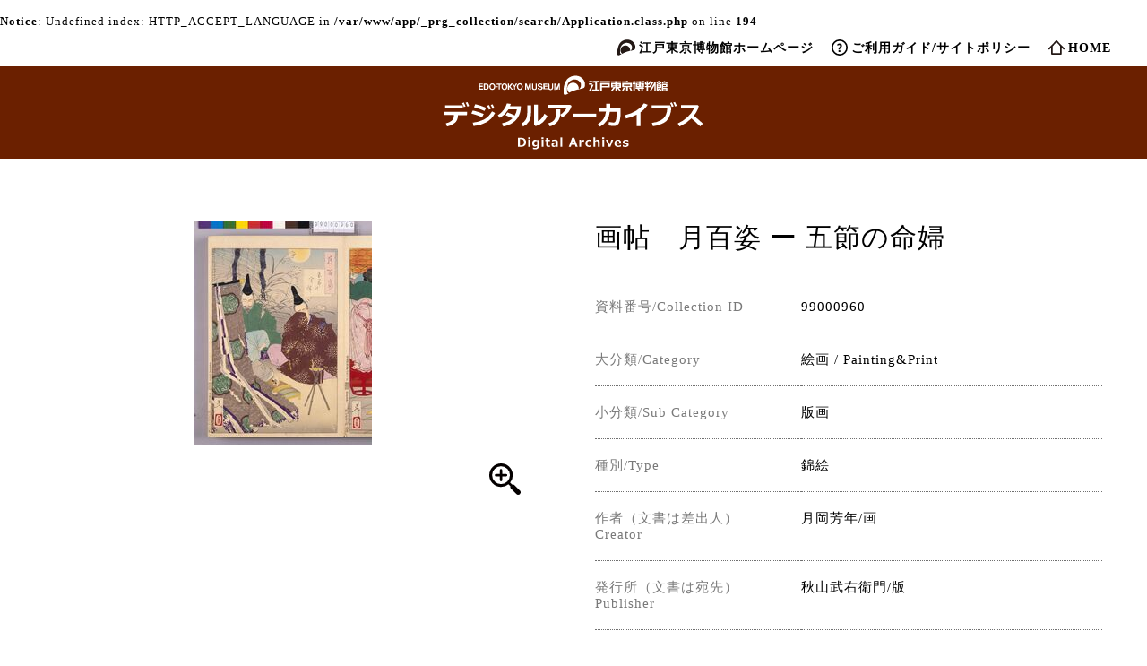

--- FILE ---
content_type: text/html; charset=UTF-8
request_url: https://www.edohakuarchives.jp/detail-19132.html
body_size: 35580
content:
<br />
<b>Notice</b>:  Undefined index: HTTP_ACCEPT_LANGUAGE in <b>/var/www/app/_prg_collection/search/Application.class.php</b> on line <b>194</b><br />
<!DOCTYPE HTML>
<html lang="ja">
<head>
<meta charset="utf-8">
<meta name="viewport" content="widdt=device-widdt,initial-scale=1">
<meta http-equiv="X-UA-Compatible" content="IE=edge">
<title> | EDO-TOKYO MUSEIUM Digital Archives</title>
<meta name="format-detection" content="telephone=no">
<meta name="author" content="EDO-TOKYO MUSEUM" />
<meta name="description" content="This website provides digital images of the collection of the Edo-Tokyo Museum." />
<meta name="keywords" content="" />
<link rel="stylesheet" href="/assets/css/slick-theme.css">
<link rel="stylesheet" href="/assets/css/slick.css">
<link rel="stylesheet" href="/assets/css/style.css?v3">
<link rel="stylesheet" href="/assets/css/viewer.css">
</head>
<body oncontextmenu="return false;" oncopy="return false;">
<noscript>
<p>JavaScript を有効にしてご利用下さい.</p>
</noscript>
<div id="container">
<header id="header">
	<nav id="globalNavi">
		<div class="inner">
			<ul class="clearfix">
				<li class="ehome"><a href="https://www.edo-tokyo-museum.or.jp/" target="_blank">江戸東京博物館ホームページ</a></li>
				<li class="guide"><a href="/guide.html">ご利用ガイド/サイトポリシー</a></li>
				<li class="home"><a href="/">HOME</a></li>
			</ul>
		</div>
	</nav>
	<div class="inner">
		<h1 id="logo"><a href="/"><img src="/assets/img/logo.svg" alt="江戸東京博物館デジタルアーカイブス / EDO-TOKYO MUSEUM Digital Archives logo"></a></h1>
				<p class="icnMenu"><a class="menu-trigger noScroll" href="#"> <span></span> <span></span> <span></span> </a></p>
	</div>
</header>
	<main id="contents" class="wrapper">
		<div id="detail">
			<div class="detail">
				<div class="inner">
					<div class="ttlArea">
						<h2>画帖　月百姿 ー 五節の命婦</h2>
					</div>
					<div id="imgMain">
						<div><img src="/image_files/673/672853-M.jpg" class="imgZoom" alt="画帖　月百姿 ー 五節の命婦 image" onselectstart="return false;" onmousedown="return false;" oncontextmenu="return false;">
							<div class="icnZoom"><img src="/assets/img/icnZoom.svg" alt="画像拡大"></div>						</div>
					</div>
					<div id="overview">
						<dl>
							<dt class="col2">資料番号/Collection ID</dt>
							<dd class="col2">99000960</dd>
							<dt class="col2">大分類/Category</dt>
							<dd class="col2">絵画 / Painting&amp;Print</dd>
							<dt class="col2">小分類/Sub Category</dt>
							<dd class="col2">版画</dd>
							<dt class="col2">種別/Type</dt>
							<dd class="col2">錦絵</dd>
													<dt class="col2">作者（文書は差出人）<br>Creator</dt>
							<dd class="col2">月岡芳年/画</dd>
																			<dt class="col2">発行所（文書は宛先）<br>Publisher</dt>
							<dd class="col2">秋山武右衛門/版</dd>
																			<dt class="col2">年代<br>Creation Date</dt>
							<dd class="col2">明治前期　明治20年6月23日　1887　19世紀</dd>
																			<dt class="col2">員数/Number</dt>
							<dd class="col2">１枚/１帖</dd>
																			<dt class="col2">法量/Size</dt>
							<dd class="col2">35.5cm x 24.5cm</dd>
																			<dt class="col2">資料群/コレクション名/Materials group/Collection</dt>
							<dd class="col2">山田家資料</dd>
																								</dl>
					</div>
				</div>
			</div>
							<div class="imgList">
				<div class="inner">
					<ul class="slide">
						<li><a href="/detail-19096.html"><span><img src="/image_files/673/672818-S.jpg" alt="画帖　月百姿　 image" onselectstart="return false;" onmousedown="return false;" oncontextmenu="return false;"></span></a>画帖　月百姿　</li>
						<li><a href="/detail-19097.html"><span><img src="/image_files/673/672818-S.jpg" alt="画帖　月百姿 ー 金時山の月 image" onselectstart="return false;" onmousedown="return false;" oncontextmenu="return false;"></span></a>画帖　月百姿 ー 金時山の月</li>
						<li><a href="/detail-19098.html"><span><img src="/image_files/673/672819-S.jpg" alt="画帖　月百姿 ー 鳶巣山暁月 image" onselectstart="return false;" onmousedown="return false;" oncontextmenu="return false;"></span></a>画帖　月百姿 ー 鳶巣山暁月</li>
						<li><a href="/detail-19099.html"><span><img src="/image_files/673/672820-S.jpg" alt="画帖　月百姿 ー 田毎ある image" onselectstart="return false;" onmousedown="return false;" oncontextmenu="return false;"></span></a>画帖　月百姿 ー 田毎ある</li>
						<li><a href="/detail-19100.html"><span><img src="/image_files/673/672821-S.jpg" alt="画帖　月百姿 ー ほととぎす image" onselectstart="return false;" onmousedown="return false;" oncontextmenu="return false;"></span></a>画帖　月百姿 ー ほととぎす</li>
						<li><a href="/detail-19101.html"><span><img src="/image_files/673/672822-S.jpg" alt="画帖　月百姿 ー 玉兎 image" onselectstart="return false;" onmousedown="return false;" oncontextmenu="return false;"></span></a>画帖　月百姿 ー 玉兎</li>
						<li><a href="/detail-19102.html"><span><img src="/image_files/673/672823-S.jpg" alt="画帖　月百姿 ー きぬたの月 image" onselectstart="return false;" onmousedown="return false;" oncontextmenu="return false;"></span></a>画帖　月百姿 ー きぬたの月</li>
						<li><a href="/detail-19103.html"><span><img src="/image_files/673/672824-S.jpg" alt="画帖　月百姿 ー 君は今 image" onselectstart="return false;" onmousedown="return false;" oncontextmenu="return false;"></span></a>画帖　月百姿 ー 君は今</li>
						<li><a href="/detail-19104.html"><span><img src="/image_files/673/672825-S.jpg" alt="画帖　月百姿 ー 月下の斥候 image" onselectstart="return false;" onmousedown="return false;" oncontextmenu="return false;"></span></a>画帖　月百姿 ー 月下の斥候</li>
						<li><a href="/detail-19105.html"><span><img src="/image_files/673/672826-S.jpg" alt="画帖　月百姿 ー 南屏山昇月 image" onselectstart="return false;" onmousedown="return false;" oncontextmenu="return false;"></span></a>画帖　月百姿 ー 南屏山昇月</li>
						<li><a href="/detail-19106.html"><span><img src="/image_files/673/672827-S.jpg" alt="画帖　月百姿 ー 堅田浦の月 image" onselectstart="return false;" onmousedown="return false;" oncontextmenu="return false;"></span></a>画帖　月百姿 ー 堅田浦の月</li>
						<li><a href="/detail-19107.html"><span><img src="/image_files/673/672828-S.jpg" alt="画帖　月百姿 ー 月のものくるひ image" onselectstart="return false;" onmousedown="return false;" oncontextmenu="return false;"></span></a>画帖　月百姿 ー 月のものくるひ</li>
						<li><a href="/detail-19108.html"><span><img src="/image_files/673/672829-S.jpg" alt="画帖　月百姿 ー 舵楼の月 image" onselectstart="return false;" onmousedown="return false;" oncontextmenu="return false;"></span></a>画帖　月百姿 ー 舵楼の月</li>
						<li><a href="/detail-19109.html"><span><img src="/image_files/673/672830-S.jpg" alt="画帖　月百姿 ー 住よしの名月 image" onselectstart="return false;" onmousedown="return false;" oncontextmenu="return false;"></span></a>画帖　月百姿 ー 住よしの名月</li>
						<li><a href="/detail-19110.html"><span><img src="/image_files/673/672831-S.jpg" alt="画帖　月百姿 ー 花山寺の月 image" onselectstart="return false;" onmousedown="return false;" oncontextmenu="return false;"></span></a>画帖　月百姿 ー 花山寺の月</li>
						<li><a href="/detail-19111.html"><span><img src="/image_files/673/672832-S.jpg" alt="画帖　月百姿 ー 史家村月夜 image" onselectstart="return false;" onmousedown="return false;" oncontextmenu="return false;"></span></a>画帖　月百姿 ー 史家村月夜</li>
						<li><a href="/detail-19112.html"><span><img src="/image_files/673/672833-S.jpg" alt="画帖　月百姿 ー 法輪寺の月 image" onselectstart="return false;" onmousedown="return false;" oncontextmenu="return false;"></span></a>画帖　月百姿 ー 法輪寺の月</li>
						<li><a href="/detail-19113.html"><span><img src="/image_files/673/672834-S.jpg" alt="画帖　月百姿 ー 原野月 image" onselectstart="return false;" onmousedown="return false;" oncontextmenu="return false;"></span></a>画帖　月百姿 ー 原野月</li>
						<li><a href="/detail-19114.html"><span><img src="/image_files/673/672835-S.jpg" alt="画帖　月百姿 ー 五條橋の月 image" onselectstart="return false;" onmousedown="return false;" oncontextmenu="return false;"></span></a>画帖　月百姿 ー 五條橋の月</li>
						<li><a href="/detail-19115.html"><span><img src="/image_files/673/672836-S.jpg" alt="画帖　月百姿 ー 千代能が image" onselectstart="return false;" onmousedown="return false;" oncontextmenu="return false;"></span></a>画帖　月百姿 ー 千代能が</li>
						<li><a href="/detail-19116.html"><span><img src="/image_files/673/672837-S.jpg" alt="画帖　月百姿 ー 世尊寺の月 image" onselectstart="return false;" onmousedown="return false;" oncontextmenu="return false;"></span></a>画帖　月百姿 ー 世尊寺の月</li>
						<li><a href="/detail-19117.html"><span><img src="/image_files/673/672838-S.jpg" alt="画帖　月百姿 ー 読書の月 image" onselectstart="return false;" onmousedown="return false;" oncontextmenu="return false;"></span></a>画帖　月百姿 ー 読書の月</li>
						<li><a href="/detail-19118.html"><span><img src="/image_files/673/672839-S.jpg" alt="画帖　月百姿 ー 忍岡月 image" onselectstart="return false;" onmousedown="return false;" oncontextmenu="return false;"></span></a>画帖　月百姿 ー 忍岡月</li>
						<li><a href="/detail-19119.html"><span><img src="/image_files/673/672840-S.jpg" alt="画帖　月百姿 ー 南海月 image" onselectstart="return false;" onmousedown="return false;" oncontextmenu="return false;"></span></a>画帖　月百姿 ー 南海月</li>
						<li><a href="/detail-19120.html"><span><img src="/image_files/673/672841-S.jpg" alt="画帖　月百姿 ー 孤家月 image" onselectstart="return false;" onmousedown="return false;" oncontextmenu="return false;"></span></a>画帖　月百姿 ー 孤家月</li>
						<li><a href="/detail-19121.html"><span><img src="/image_files/673/672842-S.jpg" alt="画帖　月百姿 ー 霜満軍営 image" onselectstart="return false;" onmousedown="return false;" oncontextmenu="return false;"></span></a>画帖　月百姿 ー 霜満軍営</li>
						<li><a href="/detail-19122.html"><span><img src="/image_files/673/672843-S.jpg" alt="画帖　月百姿 ー 赤壁月 image" onselectstart="return false;" onmousedown="return false;" oncontextmenu="return false;"></span></a>画帖　月百姿 ー 赤壁月</li>
						<li><a href="/detail-19123.html"><span><img src="/image_files/673/672844-S.jpg" alt="画帖　月百姿 ー 名月や image" onselectstart="return false;" onmousedown="return false;" oncontextmenu="return false;"></span></a>画帖　月百姿 ー 名月や</li>
						<li><a href="/detail-19124.html"><span><img src="/image_files/673/672845-S.jpg" alt="画帖　月百姿 ー 宮路山の月 image" onselectstart="return false;" onmousedown="return false;" oncontextmenu="return false;"></span></a>画帖　月百姿 ー 宮路山の月</li>
						<li><a href="/detail-19125.html"><span><img src="/image_files/673/672846-S.jpg" alt="画帖　月百姿 ー 雨中月 image" onselectstart="return false;" onmousedown="return false;" oncontextmenu="return false;"></span></a>画帖　月百姿 ー 雨中月</li>
						<li><a href="/detail-19126.html"><span><img src="/image_files/673/672847-S.jpg" alt="画帖　月百姿 ー 月宮迎 image" onselectstart="return false;" onmousedown="return false;" oncontextmenu="return false;"></span></a>画帖　月百姿 ー 月宮迎</li>
						<li><a href="/detail-19127.html"><span><img src="/image_files/673/672848-S.jpg" alt="画帖　月百姿 ー かしかまし image" onselectstart="return false;" onmousedown="return false;" oncontextmenu="return false;"></span></a>画帖　月百姿 ー かしかまし</li>
						<li><a href="/detail-19128.html"><span><img src="/image_files/673/672849-S.jpg" alt="画帖　月百姿 ー 盆の月 image" onselectstart="return false;" onmousedown="return false;" oncontextmenu="return false;"></span></a>画帖　月百姿 ー 盆の月</li>
						<li><a href="/detail-19129.html"><span><img src="/image_files/673/672850-S.jpg" alt="画帖　月百姿 ー から衣 image" onselectstart="return false;" onmousedown="return false;" oncontextmenu="return false;"></span></a>画帖　月百姿 ー から衣</li>
						<li><a href="/detail-19130.html"><span><img src="/image_files/673/672851-S.jpg" alt="画帖　月百姿 ー 淮水月 image" onselectstart="return false;" onmousedown="return false;" oncontextmenu="return false;"></span></a>画帖　月百姿 ー 淮水月</li>
						<li><a href="/detail-19131.html"><span><img src="/image_files/673/672852-S.jpg" alt="画帖　月百姿 ー 西宮 image" onselectstart="return false;" onmousedown="return false;" oncontextmenu="return false;"></span></a>画帖　月百姿 ー 西宮</li>
						<li><a href="/detail-19133.html"><span><img src="/image_files/673/672854-S.jpg" alt="画帖　月百姿 ー あまの原 image" onselectstart="return false;" onmousedown="return false;" oncontextmenu="return false;"></span></a>画帖　月百姿 ー あまの原</li>
						<li><a href="/detail-19134.html"><span><img src="/image_files/673/672855-S.jpg" alt="画帖　月百姿 ー はかなしや image" onselectstart="return false;" onmousedown="return false;" oncontextmenu="return false;"></span></a>画帖　月百姿 ー はかなしや</li>
						<li><a href="/detail-19135.html"><span><img src="/image_files/673/672856-S.jpg" alt="画帖　月百姿 ー 神事残月 image" onselectstart="return false;" onmousedown="return false;" oncontextmenu="return false;"></span></a>画帖　月百姿 ー 神事残月</li>
						<li><a href="/detail-19136.html"><span><img src="/image_files/673/672857-S.jpg" alt="画帖　月百姿 ー しらしらと image" onselectstart="return false;" onmousedown="return false;" oncontextmenu="return false;"></span></a>画帖　月百姿 ー しらしらと</li>
						<li><a href="/detail-19137.html"><span><img src="/image_files/673/672858-S.jpg" alt="画帖　月百姿 ー 卒都婆の月 image" onselectstart="return false;" onmousedown="return false;" oncontextmenu="return false;"></span></a>画帖　月百姿 ー 卒都婆の月</li>
						<li><a href="/detail-19138.html"><span><img src="/image_files/673/672859-S.jpg" alt="画帖　月百姿 ー 垣間見の月 image" onselectstart="return false;" onmousedown="return false;" oncontextmenu="return false;"></span></a>画帖　月百姿 ー 垣間見の月</li>
						<li><a href="/detail-19139.html"><span><img src="/image_files/673/672860-S.jpg" alt="画帖　月百姿 ー つきのかつら image" onselectstart="return false;" onmousedown="return false;" oncontextmenu="return false;"></span></a>画帖　月百姿 ー つきのかつら</li>
						<li><a href="/detail-19140.html"><span><img src="/image_files/673/672861-S.jpg" alt="画帖　月百姿 ー 高倉月 image" onselectstart="return false;" onmousedown="return false;" oncontextmenu="return false;"></span></a>画帖　月百姿 ー 高倉月</li>
						<li><a href="/detail-19141.html"><span><img src="/image_files/673/672862-S.jpg" alt="画帖　月百姿 ー 石山月 image" onselectstart="return false;" onmousedown="return false;" oncontextmenu="return false;"></span></a>画帖　月百姿 ー 石山月</li>
						<li><a href="/detail-19142.html"><span><img src="/image_files/673/672863-S.jpg" alt="画帖　月百姿 ー 朧夜月 image" onselectstart="return false;" onmousedown="return false;" oncontextmenu="return false;"></span></a>画帖　月百姿 ー 朧夜月</li>
						<li><a href="/detail-19143.html"><span><img src="/image_files/673/672864-S.jpg" alt="画帖　月百姿 ー 稲むらか崎の明ほのの月 image" onselectstart="return false;" onmousedown="return false;" oncontextmenu="return false;"></span></a>画帖　月百姿 ー 稲むらか崎の明ほのの月</li>
						<li><a href="/detail-19144.html"><span><img src="/image_files/673/672865-S.jpg" alt="画帖　月百姿 ー 北山月 image" onselectstart="return false;" onmousedown="return false;" oncontextmenu="return false;"></span></a>画帖　月百姿 ー 北山月</li>
						<li><a href="/detail-19145.html"><span><img src="/image_files/673/672866-S.jpg" alt="画帖　月百姿 ー しはゐまちの暁月 image" onselectstart="return false;" onmousedown="return false;" oncontextmenu="return false;"></span></a>画帖　月百姿 ー しはゐまちの暁月</li>
						<li><a href="/detail-19146.html"><span><img src="/image_files/673/672867-S.jpg" alt="画帖　月百姿 ー 銀河月 image" onselectstart="return false;" onmousedown="return false;" oncontextmenu="return false;"></span></a>画帖　月百姿 ー 銀河月</li>
						<li><a href="/detail-19147.html"><span><img src="/image_files/673/672868-S.jpg" alt="画帖　月百姿 ー きよみかた image" onselectstart="return false;" onmousedown="return false;" oncontextmenu="return false;"></span></a>画帖　月百姿 ー きよみかた</li>
						<li><a href="/detail-19148.html"><span><img src="/image_files/673/672869-S.jpg" alt="画帖　月百姿 ー 廓の月 image" onselectstart="return false;" onmousedown="return false;" oncontextmenu="return false;"></span></a>画帖　月百姿 ー 廓の月</li>
						<li><a href="/detail-19149.html"><span><img src="/image_files/673/672870-S.jpg" alt="画帖　月百姿 ー 三日月の image" onselectstart="return false;" onmousedown="return false;" oncontextmenu="return false;"></span></a>画帖　月百姿 ー 三日月の</li>
						<li><a href="/detail-19150.html"><span><img src="/image_files/673/672871-S.jpg" alt="画帖　月百姿 ー 竹生島月 image" onselectstart="return false;" onmousedown="return false;" oncontextmenu="return false;"></span></a>画帖　月百姿 ー 竹生島月</li>
						<li><a href="/detail-19151.html"><span><img src="/image_files/673/672872-S.jpg" alt="画帖　月百姿 ー 烟中月 image" onselectstart="return false;" onmousedown="return false;" oncontextmenu="return false;"></span></a>画帖　月百姿 ー 烟中月</li>
						<li><a href="/detail-19152.html"><span><img src="/image_files/673/672873-S.jpg" alt="画帖　月百姿 ー 源氏夕顔巻 image" onselectstart="return false;" onmousedown="return false;" oncontextmenu="return false;"></span></a>画帖　月百姿 ー 源氏夕顔巻</li>
						<li><a href="/detail-19153.html"><span><img src="/image_files/673/672874-S.jpg" alt="画帖　月百姿 ー 月輝 image" onselectstart="return false;" onmousedown="return false;" oncontextmenu="return false;"></span></a>画帖　月百姿 ー 月輝</li>
						<li><a href="/detail-19154.html"><span><img src="/image_files/673/672875-S.jpg" alt="画帖　月百姿 ー 破窓月 image" onselectstart="return false;" onmousedown="return false;" oncontextmenu="return false;"></span></a>画帖　月百姿 ー 破窓月</li>
						<li><a href="/detail-19155.html"><span><img src="/image_files/673/672876-S.jpg" alt="画帖　月百姿 ー 雨後の山月 image" onselectstart="return false;" onmousedown="return false;" oncontextmenu="return false;"></span></a>画帖　月百姿 ー 雨後の山月</li>
						<li><a href="/detail-19156.html"><span><img src="/image_files/673/672877-S.jpg" alt="画帖　月百姿 ー 月夜釜 image" onselectstart="return false;" onmousedown="return false;" oncontextmenu="return false;"></span></a>画帖　月百姿 ー 月夜釜</li>
						<li><a href="/detail-19157.html"><span><img src="/image_files/673/672878-S.jpg" alt="画帖　月百姿 ー 鶏鳴山の月 image" onselectstart="return false;" onmousedown="return false;" oncontextmenu="return false;"></span></a>画帖　月百姿 ー 鶏鳴山の月</li>
						<li><a href="/detail-19158.html"><span><img src="/image_files/673/672879-S.jpg" alt="画帖　月百姿 ー いつくしまの月 image" onselectstart="return false;" onmousedown="return false;" oncontextmenu="return false;"></span></a>画帖　月百姿 ー いつくしまの月</li>
						<li><a href="/detail-19159.html"><span><img src="/image_files/673/672880-S.jpg" alt="画帖　月百姿 ー 吼噦 image" onselectstart="return false;" onmousedown="return false;" oncontextmenu="return false;"></span></a>画帖　月百姿 ー 吼噦</li>
						<li><a href="/detail-19160.html"><span><img src="/image_files/673/672881-S.jpg" alt="画帖　月百姿 ー 心観月 image" onselectstart="return false;" onmousedown="return false;" oncontextmenu="return false;"></span></a>画帖　月百姿 ー 心観月</li>
						<li><a href="/detail-19161.html"><span><img src="/image_files/673/672882-S.jpg" alt="画帖　月百姿 ー 祇園まち image" onselectstart="return false;" onmousedown="return false;" oncontextmenu="return false;"></span></a>画帖　月百姿 ー 祇園まち</li>
						<li><a href="/detail-19162.html"><span><img src="/image_files/673/672883-S.jpg" alt="画帖　月百姿 ー 悟道の月 image" onselectstart="return false;" onmousedown="return false;" oncontextmenu="return false;"></span></a>画帖　月百姿 ー 悟道の月</li>
						<li><a href="/detail-19163.html"><span><img src="/image_files/673/672884-S.jpg" alt="画帖　月百姿 ー 朱雀門の月 image" onselectstart="return false;" onmousedown="return false;" oncontextmenu="return false;"></span></a>画帖　月百姿 ー 朱雀門の月</li>
						<li><a href="/detail-19164.html"><span><img src="/image_files/673/672885-S.jpg" alt="画帖　月百姿 ー 稲葉山の月 image" onselectstart="return false;" onmousedown="return false;" oncontextmenu="return false;"></span></a>画帖　月百姿 ー 稲葉山の月</li>
						<li><a href="/detail-19165.html"><span><img src="/image_files/673/672886-S.jpg" alt="画帖　月百姿 ー 四條納涼 image" onselectstart="return false;" onmousedown="return false;" oncontextmenu="return false;"></span></a>画帖　月百姿 ー 四條納涼</li>
						<li><a href="/detail-19166.html"><span><img src="/image_files/673/672887-S.jpg" alt="画帖　月百姿 ー 音羽山月 image" onselectstart="return false;" onmousedown="return false;" oncontextmenu="return false;"></span></a>画帖　月百姿 ー 音羽山月</li>
						<li><a href="/detail-19167.html"><span><img src="/image_files/673/672888-S.jpg" alt="画帖　月百姿 ー 貞観殿月 image" onselectstart="return false;" onmousedown="return false;" oncontextmenu="return false;"></span></a>画帖　月百姿 ー 貞観殿月</li>
						<li><a href="/detail-19168.html"><span><img src="/image_files/673/672889-S.jpg" alt="画帖　月百姿 ー 常にこそ image" onselectstart="return false;" onmousedown="return false;" oncontextmenu="return false;"></span></a>画帖　月百姿 ー 常にこそ</li>
						<li><a href="/detail-19169.html"><span><img src="/image_files/673/672890-S.jpg" alt="画帖　月百姿 ー 志津か嶽月 image" onselectstart="return false;" onmousedown="return false;" oncontextmenu="return false;"></span></a>画帖　月百姿 ー 志津か嶽月</li>
						<li><a href="/detail-19170.html"><span><img src="/image_files/673/672891-S.jpg" alt="画帖　月百姿 ー 吉野山 夜半月 image" onselectstart="return false;" onmousedown="return false;" oncontextmenu="return false;"></span></a>画帖　月百姿 ー 吉野山 夜半月</li>
						<li><a href="/detail-19171.html"><span><img src="/image_files/673/672892-S.jpg" alt="画帖　月百姿 ー 名月や image" onselectstart="return false;" onmousedown="return false;" oncontextmenu="return false;"></span></a>画帖　月百姿 ー 名月や</li>
						<li><a href="/detail-19172.html"><span><img src="/image_files/673/672893-S.jpg" alt="画帖　月百姿 ー 朝野川 晴雪月 image" onselectstart="return false;" onmousedown="return false;" oncontextmenu="return false;"></span></a>画帖　月百姿 ー 朝野川 晴雪月</li>
						<li><a href="/detail-19173.html"><span><img src="/image_files/673/672894-S.jpg" alt="画帖　月百姿 ー 山城小栗栖月 image" onselectstart="return false;" onmousedown="return false;" oncontextmenu="return false;"></span></a>画帖　月百姿 ー 山城小栗栖月</li>
						<li><a href="/detail-19174.html"><span><img src="/image_files/673/672895-S.jpg" alt="画帖　月百姿 ー 山木館の月 image" onselectstart="return false;" onmousedown="return false;" oncontextmenu="return false;"></span></a>画帖　月百姿 ー 山木館の月</li>
						<li><a href="/detail-19175.html"><span><img src="/image_files/673/672896-S.jpg" alt="画帖　月百姿 ー 嫦娥奔月 image" onselectstart="return false;" onmousedown="return false;" oncontextmenu="return false;"></span></a>画帖　月百姿 ー 嫦娥奔月</li>
						<li><a href="/detail-19176.html"><span><img src="/image_files/673/672897-S.jpg" alt="画帖　月百姿 ー やすらはて image" onselectstart="return false;" onmousedown="return false;" oncontextmenu="return false;"></span></a>画帖　月百姿 ー やすらはて</li>
						<li><a href="/detail-19177.html"><span><img src="/image_files/673/672898-S.jpg" alt="画帖　月百姿 ー たのしみは image" onselectstart="return false;" onmousedown="return false;" oncontextmenu="return false;"></span></a>画帖　月百姿 ー たのしみは</li>
						<li><a href="/detail-19178.html"><span><img src="/image_files/673/672899-S.jpg" alt="画帖　月百姿 ー 信仰の三日月 image" onselectstart="return false;" onmousedown="return false;" oncontextmenu="return false;"></span></a>画帖　月百姿 ー 信仰の三日月</li>
						<li><a href="/detail-19179.html"><span><img src="/image_files/673/672900-S.jpg" alt="画帖　月百姿 ー 大物海上月 image" onselectstart="return false;" onmousedown="return false;" oncontextmenu="return false;"></span></a>画帖　月百姿 ー 大物海上月</li>
						<li><a href="/detail-19180.html"><span><img src="/image_files/673/672901-S.jpg" alt="画帖　月百姿 ー つきの発明 image" onselectstart="return false;" onmousedown="return false;" oncontextmenu="return false;"></span></a>画帖　月百姿 ー つきの発明</li>
						<li><a href="/detail-19181.html"><span><img src="/image_files/673/672902-S.jpg" alt="画帖　月百姿 ー 賊巣の月 image" onselectstart="return false;" onmousedown="return false;" oncontextmenu="return false;"></span></a>画帖　月百姿 ー 賊巣の月</li>
						<li><a href="/detail-19182.html"><span><img src="/image_files/673/672903-S.jpg" alt="画帖　月百姿 ー 月明林下美人来 image" onselectstart="return false;" onmousedown="return false;" oncontextmenu="return false;"></span></a>画帖　月百姿 ー 月明林下美人来</li>
						<li><a href="/detail-19183.html"><span><img src="/image_files/673/672904-S.jpg" alt="画帖　月百姿 ー 雪後の暁月 image" onselectstart="return false;" onmousedown="return false;" oncontextmenu="return false;"></span></a>画帖　月百姿 ー 雪後の暁月</li>
						<li><a href="/detail-19184.html"><span><img src="/image_files/673/672905-S.jpg" alt="画帖　月百姿 ー 桜さく image" onselectstart="return false;" onmousedown="return false;" oncontextmenu="return false;"></span></a>画帖　月百姿 ー 桜さく</li>
						<li><a href="/detail-19185.html"><span><img src="/image_files/673/672906-S.jpg" alt="画帖　月百姿 ー 調布里の月 image" onselectstart="return false;" onmousedown="return false;" oncontextmenu="return false;"></span></a>画帖　月百姿 ー 調布里の月</li>
						<li><a href="/detail-19186.html"><span><img src="/image_files/673/672907-S.jpg" alt="画帖　月百姿 ー 足柄山月 image" onselectstart="return false;" onmousedown="return false;" oncontextmenu="return false;"></span></a>画帖　月百姿 ー 足柄山月</li>
						<li><a href="/detail-19187.html"><span><img src="/image_files/673/672908-S.jpg" alt="画帖　月百姿 ー 月の四の緒 image" onselectstart="return false;" onmousedown="return false;" oncontextmenu="return false;"></span></a>画帖　月百姿 ー 月の四の緒</li>
						<li><a href="/detail-19188.html"><span><img src="/image_files/673/672909-S.jpg" alt="画帖　月百姿 ー 弓取の image" onselectstart="return false;" onmousedown="return false;" oncontextmenu="return false;"></span></a>画帖　月百姿 ー 弓取の</li>
						<li><a href="/detail-19189.html"><span><img src="/image_files/673/672910-S.jpg" alt="画帖　月百姿 ー 孝子の月 image" onselectstart="return false;" onmousedown="return false;" oncontextmenu="return false;"></span></a>画帖　月百姿 ー 孝子の月</li>
						<li><a href="/detail-19190.html"><span><img src="/image_files/673/672911-S.jpg" alt="画帖　月百姿 ー おもひきや image" onselectstart="return false;" onmousedown="return false;" oncontextmenu="return false;"></span></a>画帖　月百姿 ー おもひきや</li>
						<li><a href="/detail-19191.html"><span><img src="/image_files/673/672912-S.jpg" alt="画帖　月百姿 ー 嵯峨野の月 image" onselectstart="return false;" onmousedown="return false;" oncontextmenu="return false;"></span></a>画帖　月百姿 ー 嵯峨野の月</li>
						<li><a href="/detail-19192.html"><span><img src="/image_files/673/672913-S.jpg" alt="画帖　月百姿 ー 梵僧月夜受桂子 image" onselectstart="return false;" onmousedown="return false;" oncontextmenu="return false;"></span></a>画帖　月百姿 ー 梵僧月夜受桂子</li>
						<li><a href="/detail-19193.html"><span><img src="/image_files/673/672914-S.jpg" alt="画帖　月百姿 ー むさしのの月 image" onselectstart="return false;" onmousedown="return false;" oncontextmenu="return false;"></span></a>画帖　月百姿 ー むさしのの月</li>
						<li><a href="/detail-19194.html"><span><img src="/image_files/673/672915-S.jpg" alt="画帖　月百姿 ー 姥捨月 image" onselectstart="return false;" onmousedown="return false;" oncontextmenu="return false;"></span></a>画帖　月百姿 ー 姥捨月</li>
						<li><a href="/detail-19195.html"><span><img src="/image_files/673/672916-S.jpg" alt="画帖　月百姿 ー 猿楽月 image" onselectstart="return false;" onmousedown="return false;" oncontextmenu="return false;"></span></a>画帖　月百姿 ー 猿楽月</li>
						<li><a href="/detail-19196.html"><span><img src="/image_files/673/672917-S.jpg" alt="画帖　月百姿 ー いてしほの月 image" onselectstart="return false;" onmousedown="return false;" oncontextmenu="return false;"></span></a>画帖　月百姿 ー いてしほの月</li>
						<li><a href="/detail-19197.html"><span><img src="/image_files/673/672918-S.jpg" alt="画帖　月百姿 ー 大蘇芳年像 image" onselectstart="return false;" onmousedown="return false;" oncontextmenu="return false;"></span></a>画帖　月百姿 ー 大蘇芳年像</li>
						</ul>
				</div>
				<div style="display: none;" id="_viewer">
		<img src="/image_files/673/672853-L.jpg" id="_0" />				</div>
			</div>
				<div class="btnBack" id="btnBack">
				<input type="button" name=""  onclick="window.history.back();" value="前ページに戻る" />
			</div>
		</div>
	</main>
	<footer id="footer">
		<div class="pagetop"><a href="#container"><img src="/assets/img/icnPagetop.svg" alt="このページの先頭へ"></a></div>
		<div class="sns">
			<div class="inner">
				<h3>share</h3>
				<ul>
					<li><a href="http://www.facebook.com/share.php?u=https://www.edohakuarchives.jpdetail-19132.html" target="_blank" rel="noopener"><img src="/assets/img/icnFb.svg" alt="facebook"></a></li>
					<li><a href="http://twitter.com/share?&url=https://www.edohakuarchives.jpdetail-19132.html&hashtags=EDO-TOKYO MUSEIUM,Digital Archives,画帖　月百姿 ー 五節の命婦" target="_blank" rel="noopener"><img src="/assets/img/icnTw.svg" alt="twitter"></a></li>
				</ul>
			</div>
		</div>
		<div id="copyright">Copyright &copy; EDO-TOKYO-MUSEUM. All rights reserved.</div>
	</footer>
</div>
<script type="text/javascript" src="https://ajax.googleapis.com/ajax/libs/jquery/2.1.4/jquery.min.js"></script>
<script src="/assets/js/common.js"></script>
<script src="/assets/js/jquery.matchHeight-min.js"></script>
<script src="/assets/js/viewer.js"></script>
<script src="/assets/js/slick.min.js"></script>
<script>
$(function(){$('#overview dt, #overview dd').matchHeight();$('#_viewer,#_viewer_sub').viewer({ url: 'src', navbar:false, title: false });$('#imgMain .imgZoom, .icnZoom').on('click',function(){$('#_0').trigger('click');});$('.slide a').on('click',function(){var id = $(this).children('span').children('img').attr('data-i');$('#_'+ id).trigger('click');});$('._subImg').on('click',function(){var id = $(this).attr('data-i');$('#__'+ id).trigger('click');});var total = 0;$('.slide').on('init', function(event, slick) {total = slick.slideCount;$('#_thum_count').text(total);$('#_thum_now').text(slick.currentSlide + 1);}).slick({slidesToShow: 5,draggable: false,focusOnSelect: false,waitForAnimate: false,infinite: false,centerMode: true,responsive: [{breakpoint: 769,settings: {slidesToShow: 4,}},{breakpoint: 481,settings: {slidesToShow: 1,}}]}).on("beforeChange", function (event, slick, currentSlide, nextSlide) {}).on("afterChange", function (event, slick, currentSlide, nextSlide) {if(nowSlide <= last) {nowSlide = currentSlide +1;}$("#_thum_now").text(nowSlide);});var cToShow = $('.slide').slick('slickGetOption', 'slidesToShow');var last = total /*- cToShow*/;var nowSlide = 1;$('#_thum_first').on('click', function() {nowSlide = 1;$('.slide').slick('slickGoTo', 0, false);});$('#_thum_last').on('click', function() {if((total - last) > 1) {nowSlide = total;}$('.slide').slick('slickGoTo', last, false);});$('#_thum_prev').on('click', function() {nowSlide = $('.slide').slick('slickCurrentSlide') -1;$('.slide').slick('slickPrev');});$('#_thum_next').on('click', function() {nowSlide = $('.slide').slick('slickCurrentSlide') +1;$('.slide').slick('slickNext');});$('#_thum_goto').on('click', function() {var go = $('#_thum_no').val();if($.isNumeric(go)) {if((total - last) > 1 && last <= (go - 1)) {go = last + 1;}$('.slide').slick('slickGoTo', go-1, false);}});var resizeEnd = false;$(window).on('load resize', function () {if (resizeEnd !== false) {clearTimeout(resizeEnd)}resizeEnd = setTimeout(setGrid, 200);});var leftBox;var rightBox;var wWidth;function setGrid() {wWidth = $(window).outerWidth();if(wWidth > 896) {leftBox = $('#imgMain').outerHeight();rightBox = $('.ttlArea').outerHeight() + $('#overview').outerHeight();if(leftBox < rightBox) {$('#imgMain').css('height', rightBox + 'px');}} else {$('#imgMain').css('height', 'auto');}}$('tbody tr[data-href]').addClass('clickable').click(function (e) {if (!$(e.target).is('a')) {window.location = $(e.target).closest('tr').data('href');};});$('.imgList img, #imgMain img').on("contextmenu",function(){return false;});});
</script>
</body>
</html>

--- FILE ---
content_type: image/svg+xml
request_url: https://www.edohakuarchives.jp/assets/img/icnTw.svg
body_size: 639
content:
<?xml version="1.0" encoding="UTF-8"?><svg id="_レイヤー_1" xmlns="http://www.w3.org/2000/svg" width="53" height="53" viewBox="0 0 53 53"><defs><style>.cls-1{fill:none;}.cls-1,.cls-2,.cls-3{stroke-width:0px;}.cls-2{fill:#fff;}.cls-3{fill:#212121;}</style></defs><circle class="cls-3" cx="26.5" cy="26.5" r="26.5"/><rect class="cls-1" x="13.25" y="13.25" width="26.5" height="26.5"/><path class="cls-2" d="m29.27,24.22l10.83-12.59h-2.57l-9.41,10.94-7.51-10.94h-8.67l11.36,16.54-11.36,13.21h2.57l9.94-11.55,7.94,11.55h8.67l-11.78-17.15h0Zm-3.52,4.09l-1.15-1.65-9.16-13.1h3.94l7.39,10.57,1.15,1.65,9.61,13.75h-3.94l-7.84-11.22h0Z"/></svg>